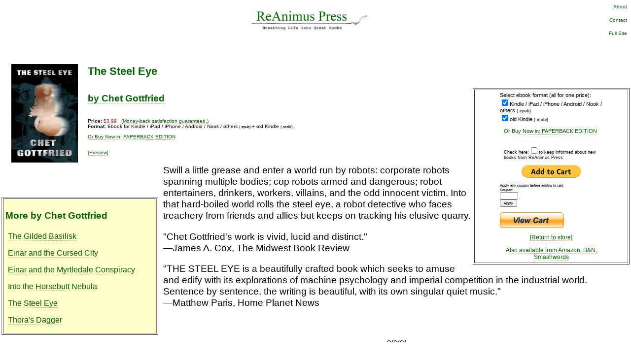

--- FILE ---
content_type: text/html; charset=UTF-8
request_url: http://m.reanimus.com/store/?item=1669
body_size: 12720
content:
<!DOCTYPE html PUBLIC "-//W3C//DTD XHTML 1.0 Transitional//EN" "http://www.w3.org/TR/xhtml1/DTD/xhtml1-transitional.dtd">
<html xmlns="http://www.w3.org/1999/xhtml">
<base _e_href="http://reanimus.com/">
<head>
<title> ReAnimus Press - Breathing Life Into Great Books </title>
<meta name="viewport" content="width=device-width, initial-scale=1" />
<link rel="stylesheet" type="text/css" href="/style-m.css" />
<link rel="stylesheet" type="text/css" href="/box.css" />
<LINK rel="shortcut icon" href="/favicon.ico" type="image/x-icon">

</head>
<body>


<div class=content id=content>
<div class=header>
<div id=uprtnav XXclass=menu >
<style>
.ns { font-size: 6pt; }
.XXtopmenuitem { font-size: 80%; } /* ignored??? XXX */
.topmenuitem p { text-align: right; margin-top: 0; margin-bot: 0; padding: 0 0 } /* ignored??? XXX */
.topmenuitem a { text-align: right; margin-top: 0; margin-bot: 0; padding: 0 0 } /* ignored??? XXX */
</style>
<nobr>
<div class=topmenuitem>
<p class=topmenuitem>
<a href="/about.ht" class="topmenuitem" style="font-size:10px;">About</a>
<p class=topmenuitem>
<a href="/contact.cgi" class=topmenuitem style="font-size:10px;">Contact</a>
<p class=topmenuitem>
<a href="http://full.ReAnimus.com/" class=topmenuitem style="font-size:10px;">Full Site</a>
</nobr>
</div>
</div><!--uprtnav-->

</div><!--/header-->
<div class=middle style="clear:both">
<script>
function doplayer(f) {
	return '<embed src='+f+' type=audio/mpeg width=80 height=16 autostart=true loop=FALSE></embed>';
}
</script>
<script src="/store/js/jquery.js" type="text/javascript"></script>
<script src="/store/js/jquery.lazyload.min.js" type="text/javascript"></script>
<link rel='image_src' href='https://reanimus.com/store/covers/1669.sml.jpg' /><style>
.text { margin-top:0; margin-bottom:0; margin-right: 3in; margin-left: 1in;text-indent: 0.2in; font-family: serif; }
</style>

<br>
<a target=_blank href=https://reanimus.com/store/covers/1669.jpg border=0><img border=0 align=left style=padding:20px width=135 height=200 src="https://reanimus.com/store/covers/1669.jpg">
</a>
<h2 class="storebooktitle">The Steel Eye</h2>
<script> document.title = "The Steel Eye, by Chet Gottfried - from ReAnimus Press"</script>
<table border=1 align=right width=25%> <tr><td> 

<table border="0" width=70% align=center><tr><td>
<form name="_xclick" action="https://www.paypal.com/cgi-bin/webscr" method="post">
<span style="font-size: 8pt">
Select ebook <nobr>format (all for one price):</nobr><br>
<input type="checkbox" name="ebook_fmt_epub" CHECKED>Kindle / iPad / iPhone / Android / Nook / others <span style="font-size:7pt">(.epub)</span><br>
<input type="checkbox" name="ebook_fmt_mobi" CHECKED>old Kindle <span style="font-size:7pt">(.mobi)</span><br>
<!--
<input type="checkbox" name="ebook_fmt_lit">MS <span style="font-size:7pt">(.lit)</span><br>
<input type="checkbox" name="ebook_fmt_lrf">Sony <span style="font-size:7pt">(.lrf)</span><br>
-->
<p><a href="https://www.amazon.com/dp/B08P3PC4TZ?tag=reanimus-20" style="font-size:100%">Or Buy Now in: PAPERBACK EDITION</a><br><br>

</span>
<br>
<input type="hidden" name="business" value="PGLSZAYHDUALG">
<input type="hidden" name="cmd" value="_cart" XXX_xclick>
<input type="hidden" name="currency_code" value="USD">
<input type="hidden" name="item_name" value="EBOOK:The Steel Eye">
<input type="hidden" name="item_number" value="1669">
<input type="hidden" name="no_note" value="1">
<input type="hidden" name="no_shipping" value="1">
<input type="hidden" name="return" value="https://reanimus.com/store/ppverify.cgi">
<input type="hidden" name="rm" value="2">
<input type="hidden" name="notify_url" value="https://reanimus.com/store/ppipn.cgi">
<input type="hidden" name="custom" value="463358688c">
<input type="hidden" name="cpp_header_image" value="https://static.e-junkie.com/sslpic/97483.f61217ce7f42a31971f81e4e74ba7e48.jpg">
<span style="font-size:80%; xxinvis">Check here:<input type="checkbox" name="invoice" value=yes>to keep informed about new books from ReAnimus Press</span>
<center><input type='hidden' name='amount' value='3.99'> <input type="image" src="https://www.paypal.com/en_US/i/btn/btn_cart_LG.gif" border="0" width=120 height=26 style="vertical-align:bottom" name="submit" alt="Make payments with PayPal - it's fast, free and secure!"></center>
<input type="hidden" name="add" value="1">
<!--
<font color=black style="font-size: 7pt">(Visa, MC, Amex, Discover, PayPal)</font>
-->
</form>


<p> <form method="post" action="index.cgi">
<span style="font-size: 70%">
Apply any coupon <b>before</b> adding to cart:<br>
<input name="item" value="1669" type=hidden> 
<nobr>Coupon:<br><input name="coupon" size=6><br>
<input type=submit value="Apply"></nobr>
</span>
</form>


<p> <form name="_xclick" target="paypal" action="https://www.paypal.com/cgi-bin/webscr" method="post"> <input type="hidden" name="cmd" value="_cart"> <input type="hidden" name="business" value="PGLSZAYHDUALG"> <input type="image" src="https://www.paypal.com/en_US/i/btn/view_cart_new.gif" border="0" name="submit" alt="Make payments with PayPal - it&#39;s fast, free and secure!"> <input type="hidden" name="display" value="1"> </form>   
<br>
<center>
<a href="/store/"><span style="font-size:9pt; text-align:center">[Return to store]</span></a><br><br>
<!--
<a href="/store/#whyhere">Why buy here?</a><br>
-->
<a href="/store?item=1669&otherstores=1&b="><span style="font-size:9pt; text-align:center">Also available from Amazon, B&N, Smashwords</span></a><br>

<!-- <p> <form method="post" action="index.cgi">
<span style="font-size: 70%">
Apply any coupon <b>before</b> adding to cart:<br>
<input name="item" value="1669" type=hidden> 
<nobr>Coupon:<br><input name="coupon" size=6><br>
<input type=submit value="Apply"></nobr>
</span>
</form>
 -->
</center>
</td></tr></table>


</td></tr> </table>
<p>
<a href="/store/index.cgi?author=Chet Gottfried
"><h4 class="storebookauthor">by Chet Gottfried
</h4></a>
<p> 
<div class=storeinfo>
<p> <b>Price:</b> <font color=red>$3.99</font>
&nbsp; <a target=_blank href="/store/return.cgi">(Money-back satisfaction guaranteed.)</a>
<br>
<b>Format:</b>  Ebook for Kindle / iPad / iPhone / Android / Nook / others <span style="font-size:80%">(.epub).</span>+ old Kindle <span style="font-size:80%">(.mobi).</span>  <!-- MS <span style="font-size:7pt">(.lit) Sony <span style="font-size:7pt">(.lrf),--><p><a href="https://www.amazon.com/dp/B08P3PC4TZ?tag=reanimus-20" style="font-size:100%">Or Buy Now in: PAPERBACK EDITION</a><br><br>
</span> 

<p> 
<p> <a href='/?preview=1669' target=_blank >[Preview]</a>
</div>
<p> 


<table align=left width="25%" border=1 style="margin-right: 10px;margin-top: 50px; clear:left">
<tr><td bgcolor =#FFFFCC>
<h3 class=alsobyh> More by Chet Gottfried
 <!--from ReAnimus Press--></h3>
<p> <a href='https://reanimus.com/store/?item=1378'>The Gilded Basilisk</a><p> <a href='https://reanimus.com/store/?item=1396'>Einar and the Cursed City</a><p> <a href='https://reanimus.com/store/?item=1480'>Einar and the Myrtledale Conspiracy</a><p> <a href='https://reanimus.com/store/?item=1524'>Into the Horsebutt Nebula</a><p> <a href='https://reanimus.com/store/?item=1669'>The Steel Eye</a><p> <a href='https://reanimus.com/store/?item=1713'>Thora's Dagger</a></td></tr> </table>
<div class=storeblurb><p>Swill a little grease and enter a world run by robots: corporate robots spanning multiple bodies; cop robots armed and dangerous; robot entertainers, drinkers, workers, villains, and the odd innocent victim. Into that hard-boiled world rolls the steel eye, a robot detective who faces treachery from friends and allies but keeps on tracking his elusive quarry.
<p> 
"Chet Gottfried's work is vivid, lucid and distinct."
<br>&mdash;James A. Cox, The Midwest Book Review
<p> 
"THE STEEL EYE is a beautifully crafted book which seeks to amuse and edify with its explorations of machine psychology and imperial competition in the industrial world. Sentence by sentence, the writing is beautiful, with its own singular quiet music."
<br>&mdash;Matthew Paris, Home Planet News <!--, December 1989 -->
</div>


<p>

<br>

<center><span style="font-size:150%; font-family: Times">~~~</span></center>
<br>

<p style="font-size: 100%"> This ebook is in your choice of formats that work for almost
every ebook reader and has no copy protection ("DRM").  Read it on any
reader you want, any time.
<!--
<p> 
Your choice of ebook format(s):<br>
<input type="checkbox" name="ebook_fmt_epub">Kindle / iPad / iPhone / Android / Nook / etc. <span style="font-size:7pt">(.epub)</span><br>
<input type="checkbox" name="ebook_fmt_mobi">old Kindle <span style="font-size:7pt">(.mobi)</span><br>
<input type="checkbox" name="ebook_fmt_lit">MS <span style="font-size:7pt">(.lit)</span><br>
<input type="checkbox" name="ebook_fmt_lrf">Sony <span style="font-size:7pt">(.lrf)</span><br>
-->

<form name="_xclick" action="https://www.paypal.com/cgi-bin/webscr" method="post">
<span style="font-size: 8pt">
Select ebook <nobr>format (all for one price):</nobr><br>
<input type="checkbox" name="ebook_fmt_epub" CHECKED>Kindle / iPad / iPhone / Android / Nook / others <span style="font-size:7pt">(.epub)</span><br>
<input type="checkbox" name="ebook_fmt_mobi" CHECKED>old Kindle <span style="font-size:7pt">(.mobi)</span><br>
<!--
<input type="checkbox" name="ebook_fmt_lit">MS <span style="font-size:7pt">(.lit)</span><br>
<input type="checkbox" name="ebook_fmt_lrf">Sony <span style="font-size:7pt">(.lrf)</span><br>
-->
<p><a href="https://www.amazon.com/dp/B08P3PC4TZ?tag=reanimus-20" style="font-size:100%">Or Buy Now in: PAPERBACK EDITION</a><br><br>

</span>
<br>
<input type="hidden" name="business" value="PGLSZAYHDUALG">
<input type="hidden" name="cmd" value="_cart" XXX_xclick>
<input type="hidden" name="currency_code" value="USD">
<input type="hidden" name="item_name" value="EBOOK:The Steel Eye">
<input type="hidden" name="item_number" value="1669">
<input type="hidden" name="no_note" value="1">
<input type="hidden" name="no_shipping" value="1">
<input type="hidden" name="return" value="https://reanimus.com/store/ppverify.cgi">
<input type="hidden" name="rm" value="2">
<input type="hidden" name="notify_url" value="https://reanimus.com/store/ppipn.cgi">
<input type="hidden" name="custom" value="463358688c">
<input type="hidden" name="cpp_header_image" value="https://static.e-junkie.com/sslpic/97483.f61217ce7f42a31971f81e4e74ba7e48.jpg">
<span style="font-size:80%; xxinvis">Check here:<input type="checkbox" name="invoice" value=yes>to keep informed about new books from ReAnimus Press</span>
<center><input type='hidden' name='amount' value='3.99'> <input type="image" src="https://www.paypal.com/en_US/i/btn/btn_cart_LG.gif" border="0" width=120 height=26 style="vertical-align:bottom" name="submit" alt="Make payments with PayPal - it's fast, free and secure!"></center>
<input type="hidden" name="add" value="1">
<!--
<font color=black style="font-size: 7pt">(Visa, MC, Amex, Discover, PayPal)</font>
-->
</form>


<p> 
<p style="font-size: 100%"> We hope you enjoy the ebook!  
If you like it, please tell others to visit <a href="https://www.ReAnimus.com/1669" style="font-size: 100%">www.ReAnimus.com/1669</a> 
<a name=return></a>
<h4 class=mh4>Returning Customers</h4>
<form method=post action=https://reanimus.com/store/ppverify.cgi>
Got a new device?  Need to download again?
If you previously purchased an item here and want a different format, no problem!  We believe you should be able to put your stuff on any device you want.
You may return here any time after purchase to get copies of your purchases
in any of the other available formats.
Simply enter the transaction ID you received on your purchase receipt:
<input type=password name=pw size=10>
<input type=submit value="Get a different ebook format">
</form>
<p>

<hr>
<p> <a href="/email.cgi" class=botmenuitem>Newsletter Signup</a>
<hr>
<p> <a href="/store/refer.cgi" class=botmenuitem>Affiliate Program (earn 12%!)</a>
<hr>
<p> <a href="/authors.php" class=botmenuitem>Our Authors</a>
<hr>
<p> <a href="/news.ht" class=botmenuitem>News</a>
<hr>
<p> <a href="/?authors=1" class=botmenuitem>For Authors</a>
<hr>
<p> <a href="/faq.ht" class=botmenuitem>FAQ</a>
<hr>
<p> <a href="/store/return.cgi" class=botmenuitem>Refund Policy</a>
<hr>
<p> <a href="/terms.ht" class=botmenuitem>Privacy Policy & Terms</a>
<hr>
<p> <a href="http://full.ReAnimus.com/" class=botmenuitem>Full Site</a>
<hr>

<p>
<p style="font-size:70%"> 
&copy; 
<script>
var today = new Date(); year = today.getFullYear();
document.write(year);
</script>
Reanimus.com

</div><!--/content-->

</body>
</html>
